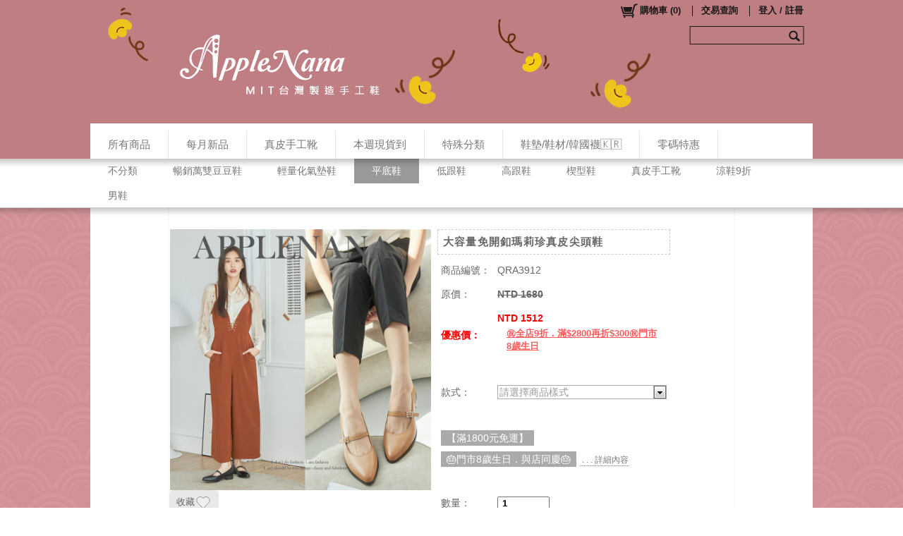

--- FILE ---
content_type: text/plain; charset=utf-8;
request_url: https://www.applenana.com.tw/ajaxpro/Mallbic.U.UShopShareUtil.Ajax.GlobalAjaxProductUtil,ULibrary.ashx?ajax=GetProductById
body_size: 4748
content:
{"value":{"SizeSortRule":new Ajax.Web.Dictionary("System.Collections.Generic.Dictionary`2[[System.Int32, mscorlib, Version=4.0.0.0, Culture=neutral, PublicKeyToken=b77a5c561934e089],[System.Int32, mscorlib, Version=4.0.0.0, Culture=neutral, PublicKeyToken=b77a5c561934e089]]",[[3316,1],[1213,0]]),"RefSoldPrice":0,"ProductHTML":"<style type=\"text/css\">\n\t.style1 {\n\t\tfont-size: small;\n\t}\n\t\n\t.style2 {\n\t\tfont-size: x-small;\n\t}\n\t\n\t.style3 {\n\t\tcolor: #FF0000;\n\t}\n\t\n\t.style4 {\n\t\tcolor: #000000;\n\t}\n\t\n\t.style5 {\n\t\ttext-align: left;\n\t}\n\t\n\t.style6 {\n\t\ttext-align: center;\n\t}\n\n</style><p align=\"center\" class=\"style3\"><img src=\"https://applenana.faith.idv.tw/2024-06/RA3912-13.jpg\" class=\"overflowingVertical fr-fic fr-dii\"></p><p align=\"center\" class=\"style3\"><img src=\"https://applenana.faith.idv.tw/2024-06/RA3912-12.jpg\" class=\"overflowingVertical fr-fic fr-dii\"></p><p align=\"center\" class=\"style3\"><img src=\"https://applenana.faith.idv.tw/2024-06/RA3912-11.jpg\" class=\"overflowingVertical fr-fic fr-dii\"></p><p align=\"center\" class=\"style3\"><img src=\"https://applenana.faith.idv.tw/2024-06/3912-V.jpg\" class=\"overflowingVertical fr-fic fr-dii\"></p><p align=\"center\" class=\"style3\"><img src=\"https://applenana.faith.idv.tw/2024-06/RA3912-2.jpg\" class=\"overflowingVertical fr-fic fr-dii\"></p><p align=\"center\" class=\"style3\"><img src=\"https://applenana.faith.idv.tw/2024-06/RA3912-3.jpg\" class=\"overflowingVertical fr-fic fr-dii\"></p><p align=\"center\" class=\"style3\"><span style=\"color: rgb(0, 0, 0);\">這款版型大家的喜歡的尖頭鞋<br>鞋內空間大，舒服不擠腳<br>瑪莉珍帶子還特別找了水鑽釦子<br>更添質感❤️<br>棕色前面手工刷色是棕色我最喜歡的部分<br>上班約會都很適合<br><br>#臺南製造<br>#適合臺灣人的腳型</span></p><p align=\"center\" class=\"style3\"><span class=\"tidied-201610122968-2 tidied-201704062450-2\" data-redactor-tag=\"span\" id=\"yui_3_12_0_5_1476249515223_339\"><span class=\"tidied-201704062450-3\" data-redactor-tag=\"span\">&nbsp;<span class=\"tidied-201610122968-2 tidied-201704062450-2\" data-redactor-tag=\"span\" id=\"yui_3_12_0_5_1476249515223_340\">&nbsp;<span class=\"tidied-201610122968-2 tidied-201704062450-4\" data-redactor-tag=\"span\" id=\"yui_3_12_0_5_1476249515223_341\"><img src=\"https://info.mallbic.com/inventory/Module/InventoryImage.ashx?store_id=262&amp;good_id=QRA3912\" alt=\"\" class=\"fr-fic fr-dii\" border=\"0\"></span></span>&nbsp;</span>&nbsp;</span><span class=\"tidied-201704062450-3\" data-redactor-tag=\"span\"><span class=\"tidied-201610122968-2 tidied-201704062450-2\" data-redactor-tag=\"span\" id=\"yui_3_12_0_5_1476249515223_333\">&nbsp;</span>&nbsp;</span></p><p align=\"center\" class=\"style3\"><br></p><p align=\"center\" class=\"style3\"><img src=\"https://applenana.faith.idv.tw/2024-06/RA3912-try.gif\" class=\"overflowingVertical fr-fic fr-dii\"></p><p align=\"center\" class=\"style3\"><br></p><p align=\"center\" class=\"style3\"><img src=\"https://applenana.faith.idv.tw/2024-06/RA3912-7.gif\" class=\"overflowingVertical fr-fic fr-dii\"></p><p align=\"center\" class=\"style3\"><br></p><p align=\"center\" class=\"style3\"><img src=\"https://applenana.faith.idv.tw/2024-06/3912-5.jpg\" class=\"overflowingVertical fr-fic fr-dii\"></p><p align=\"center\" class=\"style3\">　</p><p align=\"center\" class=\"style3\">　</p><p align=\"center\" class=\"style3\">　</p><p align=\"center\" class=\"style3\"><img src=\"https://applenana.faith.idv.tw/2024-06/3912-4.jpg\" class=\"overflowingVertical fr-fic fr-dii\"></p><p align=\"center\" class=\"style3\">　</p><p align=\"center\" class=\"style3\"><img data-fr-image-pasted=\"true\" src=\"https://applenana.faith.idv.tw/HANDMADE.jpg\" class=\"fr-fic fr-dii\"><br></p><div class=\"tidied-201704062450-9\"><div align=\"center\"><table border=\"0\" cellpadding=\"0\" cellspacing=\"0\" id=\"table1\" width=\"800\"><tbody><tr><td class=\"style6 \"><div class=\"style6\"><img data-fr-image-pasted=\"true\" src=\"https://applenana.faith.idv.tw/product01.gif\" class=\"fr-fic fr-dii\" width=\"800\" height=\"357\" border=\"0\"><br></div><br><span style=\"color: rgb(0, 0, 0);\">這款版型大家的喜歡的尖頭鞋<br>鞋內空間大，舒服不擠腳<br>瑪莉珍帶子還特別找了水鑽釦子<br>更添質感❤️<br>棕色前面手工刷色是棕色我最喜歡的部分<br>上班約會都很適合<br><br>#臺南製造<br>#適合臺灣人的腳型</span><br><br><p align=\"center\" style=\"height: 98px;\"><img data-fr-image-pasted=\"true\" src=\"https://applenana.faith.idv.tw/product02.gif\" class=\"fr-fic fr-dii\" width=\"800\" height=\"60\" border=\"0\"></p></td></tr><tr><td class=\"style4  \"><p align=\"center\" class=\"style6\">&nbsp;</p><p align=\"center\" class=\"style6\"><img src=\"https://applenana.faith.idv.tw/2024-06/RA3912-try.gif\" class=\"overflowingVertical fr-fic fr-dii\"></p><p align=\"center\" class=\"style6\">&nbsp;</p></td></tr><tr><td><table border=\"0\" cellpadding=\"0\" cellspacing=\"0\" id=\"table5\" width=\"800\"><tbody><tr><td bgcolor=\"#ebebeb\" width=\"120\"><font color=\"#666666\"><strong>詢問說明</strong></font><br></td><td bgcolor=\"#ebebeb\" width=\"680\"><div align=\"right\"><font color=\"#999999\" size=\"2\">サイズ質問 / Ask Size</font></div></td></tr><tr><td class=\"style5\" colspan=\"2\" height=\"25\"><font color=\"#666666\" size=\"2\">&nbsp;需要討論尺碼者，請您在問與答一併提供以下資料，才不會浪費您寶貴時間：</font><br></td></tr><tr><td bgcolor=\"#aacb50\" height=\"25\"><div align=\"center\"><strong><font color=\"#ffffff\" size=\"2\">&nbsp;正常版型尺碼</font></strong></div></td><td><br></td></tr><tr><td class=\"style5\" colspan=\"2\" height=\"25\"><font color=\"#666666\" size=\"2\">&nbsp;請提供平常穿正常版型女鞋的尺碼，請勿提供運動鞋尺碼，因運動鞋尺碼偏大喔!!</font><br></td></tr><tr><td bgcolor=\"#aacb50\" height=\"25\"><div align=\"center\"><strong><font color=\"#ffffff\" size=\"2\">確定的尺碼</font></strong></div></td><td><br></td></tr><tr><td class=\"style5\" colspan=\"2\" height=\"25\"><font color=\"#666666\" size=\"2\">&nbsp;請不要給尺碼範圍，請給１個確定的標準尺碼!!</font><br></td></tr><tr><td bgcolor=\"#aacb50\" height=\"25\"><div align=\"center\"><strong><font color=\"#ffffff\" size=\"2\">腳的版型</font></strong></div></td><td><br></td></tr><tr><td class=\"style5\" colspan=\"2\" height=\"25\"><font color=\"#666666\" size=\"2\">&nbsp;通常薄瘦腳的特色是容易看到青筋痕跡，腳版瘦而無肉；寬厚腳則是手指按壓下去，軟軟有肉很飽滿的感覺。</font><br></td></tr><tr><td bgcolor=\"#aacb50\" height=\"25\"><div align=\"center\"><strong><font color=\"#ffffff\" size=\"2\">&nbsp;合腳或寬鬆感</font></strong></div></td><td><br></td></tr><tr><td class=\"style5\" colspan=\"2\" height=\"25\"><font color=\"#666666\" size=\"2\">&nbsp;您比較喜歡比較合腳的感覺，還是寬鬆的感覺呢？</font><br></td></tr><tr><td bgcolor=\"#aacb50\" height=\"25\"><div align=\"center\"><strong><font color=\"#ffffff\" size=\"2\">&nbsp;其他判斷的依據</font></strong></div></td><td><br></td></tr><tr><td colspan=\"2\"><p align=\"left\"><font color=\"#666666\" size=\"2\">&nbsp;若是有穿過AppleNana其他款式的鞋子，可以提供該款的尺碼，順便告知穿起來的狀況，以便作為判斷的依據哦!!</font></p><p align=\"left\"><font color=\"#666666\" size=\"2\">&nbsp;尺碼建議是依照我們的經驗與鞋子狀況給予建議，所以無法保證百分之百準確</font></p><p align=\"left\"><font color=\"#666666\" size=\"2\">若購買後尺碼有誤，我們有提供換貨服務，可以協助您更換!!如果您無法接受，請勿下標!!<br></font></p></td></tr><tr><td colspan=\"2\" height=\"25\"><table align=\"center\" border=\"0\" cellpadding=\"0\" cellspacing=\"0\" id=\"table9\" style=\"border-collapse:separate;border-spacing:2px;max-width:100%;color:rgb(0, 0, 0);font-family:Helvetica, Arial, sans-serif;font-size:16px;font-style:normal;font-weight:400;letter-spacing:normal;orphans:2;text-indent:0px;text-transform:none;white-space:normal;widows:2;word-spacing:0px;background-color:rgb(255, 255, 255);text-align:left;margin-left:auto;margin-right:auto;\" width=\"800\"><tbody style=\"max-width:100%;\"><tr style=\"max-width:100%;\"><td bgcolor=\"#fff7ef\" class=\"style4\" height=\"35\" style=\"padding:0px;margin:auto;max-width:100%;\"><strong style=\"font-weight:700;font-style:normal;max-width:100%;\">&nbsp;<font color=\"#000000\" style=\"max-width:100%;\">&nbsp;現貨狀況</font></strong><br></td><td bgcolor=\"#fff7ef\" style=\"padding:0px;margin:auto;max-width:100%;\" width=\"680\"><div class=\"style4\" style=\"margin:0px;padding:0px;max-width:100%;\"><font color=\"#666666\" size=\"2\" style=\"max-width:100%;\">&nbsp;在庫況 / Stock Status</font></div></td></tr></tbody></table><table align=\"center\" border=\"0\" cellpadding=\"0\" cellspacing=\"0\" class=\"tidied-201806058291-21\" id=\"table10\" style=\"border-collapse:separate;border-spacing:2px;max-width:100%;color:rgb(0, 0, 0);font-size:medium;font-style:normal;font-weight:400;letter-spacing:normal;orphans:2;text-indent:0px;text-transform:none;white-space:normal;widows:2;word-spacing:0px;background-color:rgb(255, 255, 255);text-align:left;margin-left:auto;margin-right:auto;font-family:New;\" width=\"800\"><tbody style=\"max-width:100%;\"><tr style=\"max-width:100%;\"><td class=\"style2\" height=\"30\" style=\"padding:0px;margin:auto;max-width:100%;text-align:left;\" width=\"30\"><div class=\"style2\" style=\"margin:0px;padding:0px;max-width:100%;text-align:left;\">１．　　　　</div></td><td class=\"style10\" colspan=\"2\" style=\"padding:0px;margin:auto;max-width:100%;font-size:x-small;text-align:left;\"><span style=\"font-size: 12px;\">賣場皆以<span class=\"style20\" style=\"max-width:100%;text-align:center;color:rgb(255, 0, 0);\"><strong style=\"font-weight:700;font-style:normal;max-width:100%;\">現貨＋預購方式出貨</strong></span>，</span><span class=\"style20\" style=\"max-width:100%;text-align:center;color:rgb(255, 0, 0);\"><strong style=\"font-weight:700;font-style:normal;max-width:100%;\"><span style=\"font-size: 12px;\">預購追加天數約為１４～３０個工作天，到貨以系統上傳對帳無誤之順序出貨。</span></strong>&nbsp;</span><br></td></tr><tr style=\"max-width:100%;\"><td class=\"style10\" height=\"30\" style=\"padding:0px;margin:auto;max-width:100%;font-size:x-small;text-align:left;\">２．<br></td><td class=\"style10\" colspan=\"2\" style=\"padding:0px;margin:auto;max-width:100%;font-size:x-small;text-align:left;\"><span style=\"font-size: 12px;\">廠商若有預購商品延遲交貨超過追加天數，nana會將買家的訂單拆單，將現貨商品先寄出，缺貨商品將於到貨時幫您補寄，</span><br></td></tr><tr style=\"max-width:100%;\"><td class=\"style2\" height=\"30\" style=\"padding:0px;margin:auto;max-width:100%;text-align:left;\"><br></td><td class=\"style10\" colspan=\"2\" style=\"padding:0px;margin:auto;max-width:100%;font-size:x-small;text-align:left;\"><span style=\"font-size: 12px;\">您不用再另外支付運費，若不想等待可以來信申請取消退款。</span><br></td></tr><tr style=\"max-width:100%;\"><td class=\"style10\" height=\"30\" style=\"padding:0px;margin:auto;max-width:100%;font-size:x-small;text-align:left;\">３．<br></td><td class=\"style7\" colspan=\"2\" style=\"padding:0px;margin:auto;max-width:100%;text-align:left;\"><span class=\"style8\" style=\"max-width:100%;font-size:x-small;\">&nbsp;</span><span class=\"style8\" style=\"max-width: 100%; font-size: 11px;\">請注意，下方</span><span class=\"tidied-201806058291-19\" style=\"max-width:100%;color:rgb(255, 0, 0);\"><span class=\"style18\" style=\"max-width:100%;color:rgb(0, 0, 255);\"><strong style=\"font-weight:700;font-style:normal;max-width:100%;\">『現貨庫存表』</strong></span></span><span class=\"tidied-201806058291-20\" style=\"max-width: 100%; font-size: 11px;\"><span class=\"style8\" style=\"max-width: 100%;\">僅供下標時參考，</span></span><strong style=\"font-weight:700;font-style:normal;max-width:100%;\"><span class=\"style23\" style=\"max-width:100%;font-size:small;color:rgb(255, 0, 0);\">實際出貨仍以匯款系統填單順序出貨為準</span><span class=\"style19\" style=\"max-width:100%;font-size:small;color:rgb(0, 0, 0);\">。</span></strong><br></td></tr><tr class=\"style1\" style=\"max-width:100%;\"><td class=\"style2\" height=\"30\" style=\"padding:0px;margin:auto;max-width:100%;\">４．<br></td><td class=\"style2\" colspan=\"2\" style=\"padding:0px;margin:auto;max-width:100%;\"><span style=\"font-size: 12px;\">系統會以填單順序扣除商品庫存數量，並非選取顏色就可以幫您保留唷!! ^^</span><br></td></tr></tbody></table></td></tr></tbody></table></td></tr><tr><td class=\"style3\"><p align=\"center\"><span class=\"tidied-201704062450-3\" data-redactor-tag=\"span\">&nbsp;<span class=\"tidied-201610122968-2 tidied-201704062450-2\" data-redactor-tag=\"span\" id=\"yui_3_12_0_5_1476249515223_291\">&nbsp;</span><span class=\"tidied-201610122968-2 tidied-201704062450-2\" data-redactor-tag=\"span\" id=\"yui_3_12_0_5_1476249515223_336\"><span class=\"tidied-201610122968-2 tidied-201704062450-2\" data-redactor-tag=\"span\" id=\"yui_3_12_0_5_1476249515223_337\"><span class=\"tidied-201610122968-2 tidied-201704062450-4\" data-redactor-tag=\"span\" id=\"yui_3_12_0_5_1476249515223_338\"><img src=\"https://info.mallbic.com/inventory/Module/InventoryImage.ashx?store_id=262&amp;good_id=QRA3912\" alt=\"\" class=\"fr-fic fr-dii\" border=\"0\"></span></span>&nbsp;</span>&nbsp;</span></p><p align=\"center\"><img src=\"https://applenana.faith.idv.tw/product03.gif\" class=\"fr-fic fr-dii\"></p></td></tr></tbody></table></div></div>","Categories":new Ajax.Web.Dictionary("System.Collections.Generic.Dictionary`2[[System.Int32, mscorlib, Version=4.0.0.0, Culture=neutral, PublicKeyToken=b77a5c561934e089],[System.String, mscorlib, Version=4.0.0.0, Culture=neutral, PublicKeyToken=b77a5c561934e089]]",[[308,"特殊分類 ＞ 平底鞋"],[309,"特殊分類 ＞ 低跟鞋"],[341,"特殊分類 ＞ OL開運上班鞋"],[342,"特殊分類 ＞ 瑪莉珍鞋"]]),"MediumPicUrl":"https://storage.googleapis.com/drive.cdn.mallbic.com/ushop/262/0/product/M00001068_m.jpg?ts=638617357183126316","MinDeletePrice":1680,"MaxDisplayPrice":1512,"CurLiveBidCount":0,"CurQACount":0,"IsRefUPage":false,"UPageData":{"PageID":-1,"PageName":"","GlobalHTMLDocument":"","UItemHash":new Ajax.Web.Dictionary("System.Collections.Generic.Dictionary`2[[System.String, mscorlib, Version=4.0.0.0, Culture=neutral, PublicKeyToken=b77a5c561934e089],[Mallbic.U.Data.Config.UShopUI.IPBUShopUItem, ULibrary, Version=1.1.16.0, Culture=neutral, PublicKeyToken=null]]",[])},"IsShowFBComment":false,"ValidAddonDescriptionList":[{"ShortDescription":"【滿1800元免運】","FullDescription":"滿 1800 元 免運費若使用 黑貓且貨到付款 出貨需加收手續費(本優惠僅適用 出貨方式為黑貓 或 郵寄且先付款 或 7-11並貨到付款)","ConditionType":1,"DiscountType":0,"IdRuleType":0,"LimitedBuyer":[0,1,2,3,4,6],"AddonId":2708,"IsAddonPriceApplied":false,"DateEnd":new Date(1,0,1,0,0,0,0),"DiscountValue":""},{"ShortDescription":"🎂門市8歲生日．與店同慶🎂","FullDescription":"滿 2800 元 現折 300 元","ConditionType":1,"DiscountType":1,"IdRuleType":3,"LimitedBuyer":[0,1,2,3,4,6,7],"AddonId":3820,"IsAddonPriceApplied":false,"DateEnd":new Date(2026,0,31,13,0,0,0),"DiscountValue":""},{"ShortDescription":"㊗️全店9折．滿$2800再折$300㊗️門市8歲生日","FullDescription":"任選滿 1 件 打 9 折","ConditionType":0,"DiscountType":3,"IdRuleType":3,"LimitedBuyer":[0,1,2,3,4,6,7],"AddonId":3821,"IsAddonPriceApplied":true,"DateEnd":new Date(2026,0,31,13,0,0,0),"DiscountValue":""}],"StyleAppliedAddonMap":new Ajax.Web.Dictionary("System.Collections.Generic.Dictionary`2[[System.Int32, mscorlib, Version=4.0.0.0, Culture=neutral, PublicKeyToken=b77a5c561934e089],[System.String, mscorlib, Version=4.0.0.0, Culture=neutral, PublicKeyToken=b77a5c561934e089]]",[[1206,"㊗️全店9折．滿$2800再折$300㊗️門市8歲生日"],[1207,"㊗️全店9折．滿$2800再折$300㊗️門市8歲生日"],[1208,"㊗️全店9折．滿$2800再折$300㊗️門市8歲生日"],[1209,"㊗️全店9折．滿$2800再折$300㊗️門市8歲生日"],[1210,"㊗️全店9折．滿$2800再折$300㊗️門市8歲生日"],[3316,"㊗️全店9折．滿$2800再折$300㊗️門市8歲生日"],[1224,"㊗️全店9折．滿$2800再折$300㊗️門市8歲生日"],[1225,"㊗️全店9折．滿$2800再折$300㊗️門市8歲生日"],[1226,"㊗️全店9折．滿$2800再折$300㊗️門市8歲生日"],[1227,"㊗️全店9折．滿$2800再折$300㊗️門市8歲生日"],[1213,"㊗️全店9折．滿$2800再折$300㊗️門市8歲生日"],[1262,"㊗️全店9折．滿$2800再折$300㊗️門市8歲生日"]]),"UShopAdditionalGoodList":[{"SeqId":31,"UAGoodId":"加購","Name":"室內鞋加購","GoodId":"QTSG01","GoodName":"時尚家居全真皮開口室內拖鞋","Price":990,"PicURL":"https://storage.googleapis.com/drive.cdn.mallbic.com/ushop/262/0/product/M00001149_m.jpg?ts=639029452920783870","RefProductID":"M00001149","StyleList":[{"StyleIdx":5860,"SaleMode":1,"Inventory":1,"StyleName":"紫","SizeName":"2-M號","InvUnreceivedAmount":0},{"StyleIdx":5862,"SaleMode":1,"Inventory":2,"StyleName":"裸粉","SizeName":"2-M號","InvUnreceivedAmount":0}],"OriginPrice":1280,"CartLimitCountPerItem":1,"LimitCountPerProduct":1},{"SeqId":31,"UAGoodId":"加購","Name":"室內鞋加購","GoodId":"Qstar-clean","GoodName":"韓國超夯無敵星星清潔布","Price":250,"PicURL":"https://storage.googleapis.com/drive.cdn.mallbic.com/ushop/262/0/product/M00001022_m.jpg?ts=638480788503438869","RefProductID":"M00001022","StyleList":[{"StyleIdx":6253,"SaleMode":1,"Inventory":37,"StyleName":"花朵清潔布","SizeName":"不挑色.","InvUnreceivedAmount":0},{"StyleIdx":6173,"SaleMode":1,"Inventory":20,"StyleName":"星星清潔布","SizeName":"不挑色.","InvUnreceivedAmount":0}],"OriginPrice":270,"CartLimitCountPerItem":1,"LimitCountPerProduct":1}],"ProductID":"M00001068","ProductType":0,"ProductName":"大容量免開釦瑪莉珍真皮尖頭鞋","GoodId":"QRA3912","SmallPicUrl":null,"RefSoldCount":27,"SellingMode":0,"MaxDeletePrice":1680,"MinDisplayPrice":1512,"TagMap":new Ajax.Web.Dictionary("System.Collections.Generic.Dictionary`2[[System.Int32, mscorlib, Version=4.0.0.0, Culture=neutral, PublicKeyToken=b77a5c561934e089],[Mallbic.U.Data.UShopTag, ULibrary, Version=1.1.16.0, Culture=neutral, PublicKeyToken=null]]",[]),"UProductExtendedDataHash":new Ajax.Web.Dictionary("System.Collections.Generic.Dictionary`2[[System.Int32, mscorlib, Version=4.0.0.0, Culture=neutral, PublicKeyToken=b77a5c561934e089],[System.String, mscorlib, Version=4.0.0.0, Culture=neutral, PublicKeyToken=b77a5c561934e089]]",[[0,""],[1,"false"],[2,"false"],[3,""],[4,""]]),"DisplayStyleList":[],"DisplaySizeList":[],"StyleAttributeJSONHash":new Ajax.Web.Dictionary("System.Collections.Generic.Dictionary`2[[System.String, mscorlib, Version=4.0.0.0, Culture=neutral, PublicKeyToken=b77a5c561934e089],[System.String, mscorlib, Version=4.0.0.0, Culture=neutral, PublicKeyToken=b77a5c561934e089]]",[]),"StyleHash":new Ajax.Web.Dictionary("System.Collections.Generic.Dictionary`2[[System.Int32, mscorlib, Version=4.0.0.0, Culture=neutral, PublicKeyToken=b77a5c561934e089],[Mallbic.U.Data.Web.WebUShopProductStyleData_Full, ULibrary, Version=1.1.16.0, Culture=neutral, PublicKeyToken=null]]",[[3316,{"Price":1680,"AddonPrice":1512,"StyleIdx":3316,"SaleMode":1,"Inventory":1,"StyleName":"卡其","SizeName":"40","InvUnreceivedAmount":0}],[1213,{"Price":1680,"AddonPrice":1512,"StyleIdx":1213,"SaleMode":1,"Inventory":2,"StyleName":"黑","SizeName":"39","InvUnreceivedAmount":0}]]),"DateDisappear":new Date(1,0,1,0,0,0,0),"DateSellingStart":new Date(1,0,1,0,0,0,0),"DateSellingEnd":new Date(1,0,1,0,0,0,0),"CartDivide":0,"KeyWords":""}}

--- FILE ---
content_type: text/plain; charset=utf-8;
request_url: https://www.applenana.com.tw/ajaxpro/Mallbic.U.UShopShareUtil.Ajax.GlobalAjaxAccountUtil,ULibrary.ashx?ajax=LogActionEvent
body_size: 21
content:
{"value":546487065}